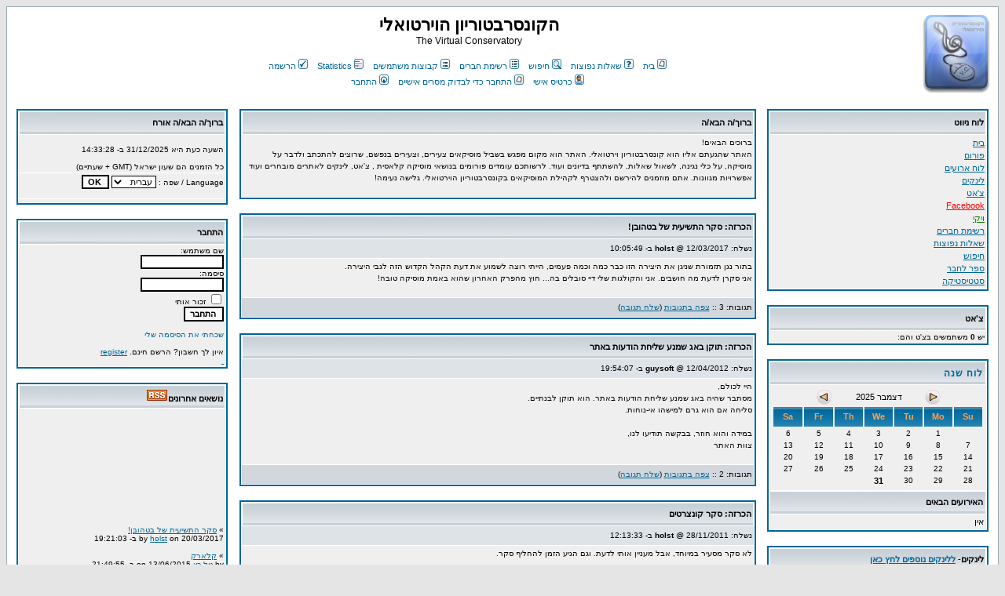

--- FILE ---
content_type: text/html
request_url: https://gnethomelinux.com/phpBBHeb/portal.php?sid=af0effc9944975be09c729f2a2fafdd5
body_size: 11036
content:
<!DOCTYPE HTML PUBLIC "-//W3C//DTD HTML 4.01 Transitional//EN">
<html dir="Rtl">
<head>
<meta http-equiv="Content-Type" content="text/html; charset=iso-8859-8-I">
<meta http-equiv="Content-Style-Type" content="text/css">
<meta NAME="KEYWORDS" CONTENT="קונסרבטוריון ,קלאסי, מוזיקה קלאסית, מוזיקה, conservatorium, conservatoire, music, the virtual conservatorium, the virtual conservatory, conservatory">
<link rel="icon" href="favicon.ico" type="image/x-icon">
<link rel="shortcut icon" href="favicon.ico" type="image/x-icon">
<link rel="alternate" type="application/rss+xml" title="RSS" href="rss.php" />
<script type="text/javascript" src="./mods/glossy.js"></script>

<script type="text/javascript">

  var _gaq = _gaq || [];
  _gaq.push(['_setAccount', 'UA-17375533-1']);
  _gaq.push(['_trackPageview']);

  (function() {
    var ga = document.createElement('script'); ga.type = 'text/javascript'; ga.async = true;
    ga.src = ('https:' == document.location.protocol ? 'https://ssl' : 'http://www') + '.google-analytics.com/ga.js';
    var s = document.getElementsByTagName('script')[0]; s.parentNode.insertBefore(ga, s);
  })();

</script>


<link rel="top" href="./index.php?sid=6afc7e1aae96513f1a1fabbc7665c3d3" title="עמוד ראשי" />
<link rel="search" href="./search.php?sid=6afc7e1aae96513f1a1fabbc7665c3d3" title="חיפוש" />
<link rel="help" href="./faq.php?sid=6afc7e1aae96513f1a1fabbc7665c3d3" title="שאלות נפוצות" />
<link rel="author" href="./memberlist.php?sid=6afc7e1aae96513f1a1fabbc7665c3d3" title="רשימת חברים" />

<title>הקונסרבטוריון הוירטואלי :: בית</title>
<!-- link rel="stylesheet" href="templates/subSilver/subSilver.css" type="text/css" -->
<style type="text/css">
<!--
/*
  The original subSilver Theme for phpBB version 2+
  Created by subBlue design
  http://www.subBlue.com

  NOTE: These CSS definitions are stored within the main page body so that you can use the phpBB2
  theme administration centre. When you have finalised your style you could cut the final CSS code
  and place it in an external file, deleting this section to save bandwidth.
*/

/* General page style. The scroll bar colours only visible in IE5.5+ */
body {
	background-color: #E5E5E5;
	scrollbar-face-color: #DEE3E7;
	scrollbar-highlight-color: #FFFFFF;
	scrollbar-shadow-color: #DEE3E7;
	scrollbar-3dlight-color: #D1D7DC;
	scrollbar-arrow-color:  #006699;
	scrollbar-track-color: #EFEFEF;
	scrollbar-darkshadow-color: #98AAB1;
}

/* General font families for common tags */
font,th,td,p { font-family: Arial, Helvetica, Verdana, sans-serif }
a:link,a:active,a:visited { color : #006699; }
a:hover		{ text-decoration: underline; color : #DD6900; }
hr	{ height: 0px; border: solid #D1D7DC 0px; border-top-width: 1px;}

/* This is the border line & background colour round the entire page */
.bodyline	{ background-color: #FFFFFF; border: 1px #98AAB1 solid; }

/* This is the outline round the main forum tables */
.forumline	{ background-color: #FFFFFF; border: 2px #006699 solid; }

/* Main table cell colours and backgrounds */
td.row1	{ background-color: #EFEFEF; }
td.row2	{ background-color: #DEE3E7; }
td.row3	{ background-color: #D1D7DC; }

/*
  This is for the table cell above the Topics, Post & Last posts on the index.php page
  By default this is the fading out gradiated silver background.
  However, you could replace this with a bitmap specific for each forum
*/
td.rowpic {
		background-color: #FFFFFF;
		background-image: url(templates/subSilver/images/lang_hebrew/cellpic2.jpg);
		background-repeat: repeat-y;
}

/* Header cells - the blue and silver gradient backgrounds */
th	{
	color: #FFA34F; font-size: 11px; font-weight : bold;
	background-color: #006699; height: 25px;
	background-image: url(templates/subSilver/images/lang_hebrew/cellpic3.gif);
}

td.cat,td.catHead,td.catSides,td.catLeft,td.catRight,td.catBottom {
			background-image: url(templates/subSilver/images/lang_hebrew/cellpic1.gif);
			background-color:#D1D7DC; border: #FFFFFF; border-style: solid; height: 28px;
}

/*
  Setting additional nice inner borders for the main table cells.
  The names indicate which sides the border will be on.
  Don't worry if you don't understand this, just ignore it :-)
*/
td.cat,td.catHead,td.catBottom {
	height: 29px;
	border-width: 0px 0px 0px 0px;
}
th.thHead,th.thSides,th.thTop,th.thLeft,th.thRight,th.thBottom,th.thCornerL,th.thCornerR {
	font-weight: bold; border: #FFFFFF; border-style: solid; height: 28px;
}
td.row3Right,td.spaceRow {
	background-color: #D1D7DC; border: #FFFFFF; border-style: solid;
}

th.thHead,td.catHead { font-size: 12px; border-width: 1px 1px 0px 1px; }
th.thSides,td.catSides,td.spaceRow	 { border-width: 0px 1px 0px 1px; }
th.thRight,td.catRight,td.row3Right	 { border-width: 0px 1px 0px 0px; }
th.thLeft,td.catLeft	  { border-width: 0px 0px 0px 1px; }
th.thBottom,td.catBottom  { border-width: 0px 1px 1px 1px; }
th.thTop	 { border-width: 1px 0px 0px 0px; }
th.thCornerL { border-width: 1px 0px 0px 1px; }
th.thCornerR { border-width: 1px 1px 0px 0px; }

/* The largest text used in the index page title and toptic title etc. */
.maintitle	{
	font-weight: bold; font-size: 22px; font-family: "Arial, Helvetica",Arial, Helvetica, Verdana, sans-serif;
	text-decoration: none; line-height : 120%; color : #000000;
}

/* General text */
.gen { font-size : 12px; }
.genmed { font-size : 11px; }
.gensmall { font-size : 10px; }
.gen,.genmed,.gensmall { color : #000000; }
a.gen,a.genmed,a.gensmall { color: #006699; text-decoration: none; }
a.gen:hover,a.genmed:hover,a.gensmall:hover	{ color: #DD6900; text-decoration: underline; }

/* The register, login, search etc links at the top of the page */
.mainmenu		{ font-size : 11px; color : #000000 }
a.mainmenu		{ text-decoration: none; color : #006699;  }
a.mainmenu:hover{ text-decoration: underline; color : #DD6900; }

/* Forum category titles */
.cattitle		{ font-weight: bold; font-size: 12px ; letter-spacing: 1px; color : #006699}
a.cattitle		{ text-decoration: none; color : #006699; }
a.cattitle:hover{ text-decoration: underline; }

/* Forum title: Text and link to the forums used in: index.php */
.forumlink		{ font-weight: bold; font-size: 12px; color : #006699; }
a.forumlink 	{ text-decoration: none; color : #006699; }
a.forumlink:hover{ text-decoration: underline; color : #DD6900; }

/* Used for the navigation text, (Page 1,2,3 etc) and the navigation bar when in a forum */
.nav			{ font-weight: bold; font-size: 11px; color : #000000;}
a.nav			{ text-decoration: none; color : #006699; }
a.nav:hover		{ text-decoration: underline; }

/* titles for the topics: could specify viewed link colour too */
.topictitle,h1,h2	{ font-weight: bold; font-size: 11px; color : #000000; }
a.topictitle:link   { text-decoration: none; color : #006699; }
a.topictitle:visited { text-decoration: none; color : #5493B4; }
a.topictitle:hover	{ text-decoration: underline; color : #DD6900; }

/* Name of poster in viewmsg.php and viewtopic.php and other places */
.name			{ font-size : 11px; color : #000000;}

/* Location, number of posts, post date etc */
.postdetails		{ font-size : 10px; color : #000000; }

/* The content of the posts (body of text) */
.postbody { font-size : 12px; line-height: 18px}
a.postlink:link	{ text-decoration: none; color : #006699 }
a.postlink:visited { text-decoration: none; color : #5493B4; }
a.postlink:hover { text-decoration: underline; color : #DD6900}

/* Quote & Code blocks */
.code {
	font-family: Courier, 'Courier New', sans-serif; font-size: 11px; color: #006600;
	background-color: #FAFAFA; border: #D1D7DC; border-style: solid;
	border-left-width: 1px; border-top-width: 1px; border-right-width: 1px; border-bottom-width: 1px
}

.quote {
	font-family: Arial, Helvetica, Verdana, sans-serif; font-size: 11px; color: #444444; line-height: 125%;
	background-color: #FAFAFA; border: #D1D7DC; border-style: solid;
	border-left-width: 1px; border-top-width: 1px; border-right-width: 1px; border-bottom-width: 1px
}

/* Copyright and bottom info */
.copyright		{ font-size: 10px; font-family: Arial, Helvetica, Verdana, sans-serif; color: #444444; letter-spacing: -1px;}
a.copyright		{ color: #444444; text-decoration: none;}
a.copyright:hover { color: #000000; text-decoration: underline;}

/* Form elements */
input,textarea, select {
	color : #000000;
	font: normal 11px Arial, Helvetica, Verdana, sans-serif;
	border-color : #000000;
}

/* The text input fields background colour */
input.post, textarea.post, select {
	background-color : #FFFFFF;
}

input { text-indent : 2px; }

/* The buttons used for bbCode styling in message post */
input.button {
	background-color : #EFEFEF;
	color : #000000;
	font-size: 11px; font-family: Arial, Helvetica, Verdana, sans-serif;
}

/* The main submit button option */
input.mainoption {
	background-color : #FAFAFA;
	font-weight : bold;
}

/* None-bold submit button */
input.liteoption {
	background-color : #FAFAFA;
	font-weight : normal;
}

/* This is the line in the posting page which shows the rollover
  help line. This is actually a text box, but if set to be the same
  colour as the background no one will know ;)
*/
.helpline { background-color: #DEE3E7; border-style: none; }

/* Import the fancy styles for IE only (NS4.x doesn't use the @import function) */
@import url("templates/subSilver/formIE.css");
-->
</style>
</head>
<body bgcolor="#E5E5E5" text="#000000" link="#006699" vlink="#5493B4" />

<table width="100%" cellspacing="0" cellpadding="10" border="0" align="center">
	<tr>
		<td class="bodyline"><table width="100%" cellspacing="0" cellpadding="0" border="0">
			<tr>
				<td><a href="portal.php?sid=6afc7e1aae96513f1a1fabbc7665c3d3"><img src="images/logo.jpg" class = "glossy" border="0" alt="עמוד ראשי" vspace="1" /></a></td>

				<!--home link-->
				<!-- <td><a href="portal.php?sid=6afc7e1aae96513f1a1fabbc7665c3d3">עמוד ראשי</a></td> -->


				<td align="center" width="100%" valign="middle"><span class="maintitle">הקונסרבטוריון הוירטואלי</span><br /><span class="gen">The Virtual Conservatory<br />&nbsp; </span>
				<table cellspacing="0" cellpadding="2" border="0">
					<tr>
						<td align="center" valign="top" nowrap="nowrap"><span class="mainmenu">&nbsp;<a href="portal.php?sid=6afc7e1aae96513f1a1fabbc7665c3d3" class="mainmenu"><img src="templates/subSilver/images/lang_hebrew/icon_mini_message.gif" width="12" height="13" border="0" alt="בית" hspace="3" />בית</a>&nbsp;&nbsp;&nbsp;<a href="faq.php?sid=6afc7e1aae96513f1a1fabbc7665c3d3" class="mainmenu"><img src="templates/subSilver/images/lang_hebrew/icon_mini_faq.gif" width="12" height="13" border="0" alt="שאלות נפוצות" hspace="3" />שאלות נפוצות</a>&nbsp; &nbsp;<a href="search.php?sid=6afc7e1aae96513f1a1fabbc7665c3d3" class="mainmenu"><img src="templates/subSilver/images/lang_hebrew/icon_mini_search.gif" width="12" height="13" border="0" alt="חיפוש" hspace="3" />חיפוש</a>&nbsp; &nbsp;<a href="memberlist.php?sid=6afc7e1aae96513f1a1fabbc7665c3d3" class="mainmenu"><img src="templates/subSilver/images/lang_hebrew/icon_mini_members.gif" width="12" height="13" border="0" alt="רשימת חברים" hspace="3" />רשימת חברים</a>&nbsp; &nbsp;<a href="groupcp.php?sid=6afc7e1aae96513f1a1fabbc7665c3d3" class="mainmenu"><img src="templates/subSilver/images/lang_hebrew/icon_mini_groups.gif" width="12" height="13" border="0" alt="קבוצות משתמשים" hspace="3" />קבוצות משתמשים</a>&nbsp;

						&nbsp;<a href="statistics.php" class="mainmenu"><img src="templates/subSilver/images/icon_mini_statistics.png" width="12" height="13" border="0" alt="Statistics" hspace="3" />Statistics</a>&nbsp;


						&nbsp;<a href="profile.php?mode=register&amp;sid=6afc7e1aae96513f1a1fabbc7665c3d3" class="mainmenu"><img src="templates/subSilver/images/lang_hebrew/icon_mini_register.gif" width="12" height="13" border="0" alt="הרשמה" hspace="3" />הרשמה</a>&nbsp;
						</span></td>
					</tr>
					<tr>
						<td height="25" align="center" valign="top" nowrap="nowrap"><span class="mainmenu">&nbsp;<a href="profile.php?mode=editprofile&amp;sid=6afc7e1aae96513f1a1fabbc7665c3d3" class="mainmenu"><img src="templates/subSilver/images/lang_hebrew/icon_mini_profile.gif" width="12" height="13" border="0" alt="כרטיס אישי" hspace="3" />כרטיס אישי</a>&nbsp; &nbsp;<a href="privmsg.php?folder=inbox&amp;sid=6afc7e1aae96513f1a1fabbc7665c3d3" class="mainmenu"><img src="templates/subSilver/images/lang_hebrew/icon_mini_message.gif" width="12" height="13" border="0" alt="התחבר כדי לבדוק מסרים אישיים" hspace="3" />התחבר כדי לבדוק מסרים אישיים</a>&nbsp; &nbsp;<a href="login.php?sid=6afc7e1aae96513f1a1fabbc7665c3d3" class="mainmenu"><img src="templates/subSilver/images/lang_hebrew/icon_mini_login.gif" width="12" height="13" border="0" alt="התחבר" hspace="3" />התחבר</a>&nbsp;</span></td>
					</tr>
				</table></td>
			</tr>
		</table>

		<br />


 <SCRIPT LANGUAGE="javascript" type="text/javascript">
var loc = window.location.href+'';
if (loc.indexOf('http://')==0){
    window.location.href = loc.replace('http://','https://');
}
<!--
//invite firend
function friendwindow() {
window.open ("invite/invite.php", "FriendInvite", config="height=500, width=700, toolbar=no, menubar=no, scrollbars=no, resizable=no,location=no, directories=no, status=no");
}

//join chat
function joinchat() {
window.open("",null,"scrollbars=no,width=540,height=450");
}
-->
</SCRIPT>

<table width="100%" cellspacing="0" cellpadding="0" border="0" align="center">
  <tr>
	<td valign="top" width="23%">
		<table width="100%" cellspacing="1" cellpadding="1" border="0" align="right"><tr><td>
		  <table width="100%" cellpadding="2" cellspacing="1" border="0" class="forumline">
		   <tr>
			<td class="catHead" height="25"><span class="genmed"><b>לוח ניווט</b></span></td>
		   </tr>
		   <tr>
			<td class="row1" align="right"><span class="genmed" style="line-height: 150%">
				<a href="portal.php?sid=6afc7e1aae96513f1a1fabbc7665c3d3">בית</a><br />
				<a href="index.php?sid=6afc7e1aae96513f1a1fabbc7665c3d3">פורום</a><br />


				<a href="mycalendar.php?sid=6afc7e1aae96513f1a1fabbc7665c3d3">לוח ארועים</a><br />
				<!--<a href="http://gnet.homelinux.com/dokuwiki/"><font color="darkorange">פרוייקט כיתת האומן- הרשמה</font></a><br />
				-->
				<a href="links.php?sid=6afc7e1aae96513f1a1fabbc7665c3d3">לינקים</a><br />
				<a href="chat.php?sid=6afc7e1aae96513f1a1fabbc7665c3d3">צ'אט</a><br />
				<a href="http://www.facebook.com/pages/hqwnsrbtwrywn-hwyrtwly/138083466218541"><font color="red">Facebook</font></a><br />

				<a href="hebdokuwiki/doku.php"><font color="green">ויקי</font></a><br />

				<a href="memberlist.php?sid=6afc7e1aae96513f1a1fabbc7665c3d3">רשימת חברים</a><br />
				<a href="faq.php?sid=6afc7e1aae96513f1a1fabbc7665c3d3">שאלות נפוצות</a><br />
				<a href="search.php?sid=6afc7e1aae96513f1a1fabbc7665c3d3">חיפוש</a><br />
				<a href="javascript:void(0);" onClick="javascript:friendwindow();">ספר לחבר</a><br />
				<a href="statistics.php">סטטיסטיקה</a><br />

			</span></td>
		   </tr>
		  </table>
		  <br />

 		  <table width="100%" cellpadding="2" cellspacing="1" border="0" class="forumline">
		   <tr>
			<td class="catHead" height="25"><span class="genmed"><b>צ'אט</b></span></td>
		   </tr>
		   <tr>
			<td class="row1" align="right"><span class="gensmall">יש <b>0</b> משתמשים בצ'ט והם:</span></td>
		   </tr>
		  </table>
		  <br />

		  <table width="100%" cellpadding="3" cellspacing="1" border="0" class="forumline">
  <tr><td class="catHead" height="28">
        <span class="cattitle">
                <a href="./mycalendar.php?sid=6afc7e1aae96513f1a1fabbc7665c3d3" class="cattitle">
            לוח שנה
                </a>
        </span>
      </td>
  </tr>
  <tr><td class="row1" align="center">
  	<table width="100%">
        <tr><td align="left" colspan="2"><a href="/phpBBHeb/portal.php?month=-1&amp;sid=6afc7e1aae96513f1a1fabbc7665c3d3" class="gen"><img src="templates/subSilver/images/lang_hebrew/icon_left_arrow.gif" title="View Previous Month" border="0" alt="&lt;&lt;"></a></td><td colspan="3" align="center"><span class="genmed">דצמבר 2025</span></td><td align="right" colspan="2"><a href="/phpBBHeb/portal.php?month=1&amp;sid=6afc7e1aae96513f1a1fabbc7665c3d3" class="gen"><img src="templates/subSilver/images/lang_hebrew/icon_right_arrow.gif" title="View Next Month" border="0" alt="&gt;&gt;"></a></td></tr>
		<tr>
			<th align="center" width="14%">Su</th>
			<th align="center" width="14%">Mo</th>
			<th align="center" width="14%">Tu</th>
			<th align="center" width="14%">We</th>
			<th align="center" width="14%">Th</th>
			<th align="center" width="14%">Fr</th>
			<th align="center" width="14%">Sa</th>
		</tr>
		<tr>
			<td class="row1" align="center"><span class="gensmall"> </span></td>
			<td class="row1" align="center"><span class="gensmall">1</span></td>
			<td class="row1" align="center"><span class="gensmall">2</span></td>
			<td class="row1" align="center"><span class="gensmall">3</span></td>
			<td class="row1" align="center"><span class="gensmall">4</span></td>
			<td class="row1" align="center"><span class="gensmall">5</span></td>
			<td class="row1" align="center"><span class="gensmall">6</span></td>
		</tr>
		<tr>
			<td class="row1" align="center"><span class="gensmall">7</span></td>
			<td class="row1" align="center"><span class="gensmall">8</span></td>
			<td class="row1" align="center"><span class="gensmall">9</span></td>
			<td class="row1" align="center"><span class="gensmall">10</span></td>
			<td class="row1" align="center"><span class="gensmall">11</span></td>
			<td class="row1" align="center"><span class="gensmall">12</span></td>
			<td class="row1" align="center"><span class="gensmall">13</span></td>
		</tr>
		<tr>
			<td class="row1" align="center"><span class="gensmall">14</span></td>
			<td class="row1" align="center"><span class="gensmall">15</span></td>
			<td class="row1" align="center"><span class="gensmall">16</span></td>
			<td class="row1" align="center"><span class="gensmall">17</span></td>
			<td class="row1" align="center"><span class="gensmall">18</span></td>
			<td class="row1" align="center"><span class="gensmall">19</span></td>
			<td class="row1" align="center"><span class="gensmall">20</span></td>
		</tr>
		<tr>
			<td class="row1" align="center"><span class="gensmall">21</span></td>
			<td class="row1" align="center"><span class="gensmall">22</span></td>
			<td class="row1" align="center"><span class="gensmall">23</span></td>
			<td class="row1" align="center"><span class="gensmall">24</span></td>
			<td class="row1" align="center"><span class="gensmall">25</span></td>
			<td class="row1" align="center"><span class="gensmall">26</span></td>
			<td class="row1" align="center"><span class="gensmall">27</span></td>
		</tr>
		<tr>
			<td class="row1" align="center"><span class="gensmall">28</span></td>
			<td class="row1" align="center"><span class="gensmall">29</span></td>
			<td class="row1" align="center"><span class="gensmall">30</span></td>
			<td class="row1" align="center"><span class="gensmall"><span class="topicTitle">31</span></span></td>
		</tr>
	</table>
  	</td>
  </tr>
  <tr><td class="catHead" height="28"><span class="genmed"><b>האירועים הבאים</b></span></td></tr>
  <tr><td class="row1"><span class="genMed">אין</span></td></tr>
</table>
<br />


		  

		  <table width="100%" cellpadding="2" cellspacing="1" border="0" class="forumline">
		   <tr>
			<td class="catHead" height="25"><span class="genmed"><b>לינקים- <a href="links.php?sid=6afc7e1aae96513f1a1fabbc7665c3d3">ללינקים נוספים לחץ כאן</a><br /></b></span></td>
		   </tr>
		   <!--<tr>
			<td class="row1" align="center"><a href="http://www.mozilla.org" target="_blank"><img src="images/firefox.gif" width="88" height="31" alt="Smartor Site" border="0" vspace="3"></a></td>
		   </tr> -->

		   <tr><td class="row1" align="center">
		   <a border="0" href="http://kolhamusica.iba.org.il" title="Kol Hamusica Website"><img width="88" height="31" border="0" src="./images/links/kolhamusica.jpg" /></a>
		   </td></tr><tr><td><span class="gensmall">האתר של תחנת הרדיו קול המוסיקה</span></td></tr>

		   <tr><td class="row1" align="center">
		   <a border="0" href="http://www.ipo.co.il/" title="The Israel Philharmonic Orchestra"><img width="88" height="31" border="0" src="./images/links/ipo.jpg" /></a>
		   </td></tr><tr><td><span class="gensmall">אתר התזמורת הפילהרמונית הישראלית</span></td></tr>

		   <tr><td class="row1" align="center">
		   <a border="0" href="http://www.jso.co.il/" title="The Jerusalem Symphony Orchestra IBA"><img width="88" height="31" border="0" src="./images/links/jso.jpg" /></a>
		   </td></tr><tr><td><span class="gensmall">אתר הסימפונית רשות השידור ירושלים</span></td></tr>

 		   <tr><td class="row1" align="center">
		   <a border="0" href="http://www.emiclassics.com/" title="EMI CLASSICS"><img width="88" height="31" border="0" src="/phpBBHeb/images/links/emi.jpg" /></a>
		   </td></tr><tr><td><span class="gensmall">חברת הדיסקים EMI</span></td></tr>


		  <!--  <tr><td class="row1" align="center">
		   <a border="0" href="http://www.deccaclassics.com/" title="Decca & Philips Classics"><img width="88" height="31" border="0" src="./images/links/decca.gif" /></a>
		   </td></tr><tr><td><span class="gensmall">חברת הדיסקים DECCA</span></td></tr>
			-->
		  <!-- <tr><td class="row1" align="center">
		   <a border="0" href="http://www.deutschegrammophon.com/" title="Deutsche Grammophon Gesellschaft"><img width="88" height="31" border="0" src="http://www.deutschegrammophon.com/home/imgs/dgg-logo-home.gif" /></a>
		   </td></tr> <tr><td><span class="gensmall">חברת הדיסקים Deutsche Grammophon</span></td></tr>
			-->
		   <tr><td class="row1" align="center">
		   <a border="0" href="http://muslib.mmv.ru/index_eng.html" title="The Music Library of Denis Bouriakov"><img width="87" height="44" border="0" src="./images/links/muslib.jpg" /></a>
		   </td></tr><tr><td><span class="gensmall">ספרית תוים עם יצירות לכל הכלים</span></td></tr>

		   <tr><td class="row1" align="center">
		   <a border="0" href="http://www.bh2000.net/score/" title="Free Sheetmusic Library"><img width="87" height="44" border="0" src="./images/links/bh2000.jpg" /></a>
		   </td></tr><tr><td><span class="gensmall">ספרית הפרטיטורות של המלחינים הגדולים</span></td></tr>

   		   <tr><td class="row1" align="center">
		   <a border="0" href="http://www.recmusic.org/lieder/" title="The Lied and Art Song Texts Page"><img width="87" height="44" border="0" src="./images/links/LiedandArtSongTexts.jpg" /></a>
		   </td></tr><tr><td><span class="gensmall">תמלילים לשירים ואופרות, מבחר עצום</span></td></tr>

   		   <tr><td class="row1" align="center">
		   <a border="0" href="http://www.operaheb.co.il/" title="Operaheb.co.il - Hebrew & English Opera"><img width="87" height="44" border="0" src="./images/links/operaheb.jpg" /></a>
		   </td></tr><tr><td><span class="gensmall">אתר האופרה הישראלית, שהוא גם אתר תוכן מעניין ועשיר</span></td></tr>

   		<!--   <tr><td class="row1" align="center">
		   <a border="0" href="http://alambix.uquebec.ca/musique/oeuvres.html" title="Oeuvres"><img width="87" height="44" border="0" src="./images/links/Oeuvres.jpg" /></a>
		   </td></tr><tr><td><span class="gensmall">אתר הכולל קטלוגים של מלחינים רבים</span></td></tr>
		   -->
    		<!--   <tr><td class="row1" align="center">
		   <a border="0" href="http://www.stewmuse.com/FreePDF.html" title="Get FREE Music from StewMuse"><img width="88" height="31" border="0" src="./images/links/stewmuse.jpg" /></a>
		   </td></tr><tr><td><span class="gensmall">אתר עם תוים וקבצי מוסיקה של הרכבי בראס</span></td></tr>
		   -->
		   <tr><td class="row1" align="center">
		   <a border="0" href="http://www.karadar.com/" title="Karadar Clasical Music"><img width="83" height="31" border="0" src="./images/links/karadar.jpg" /></a>
		   </td></tr><tr><td><span class="gensmall">אתר תוכן, קבצי מוסיקה ועוד, על מלחינים ומוסיקה קלאסית</span></td></tr>

   		<!--   <tr><td class="row1" align="center">
		   <a border="0" href="http://www.classicalarchives.com/" title="CLASSICAL MUSIC ARCHIVES - CLASSICAL MUSIC"><img width="83" height="31" border="0" src="./images/links/classicalarchives.jpg" /></a>
		   </td></tr><tr><td><span class="gensmall">אתר מקיף על מוסיקה קלאסית. כולל המון קבצי מוסיקה ומידע.</span></td></tr>
		   -->
   		   <tr><td class="row1" align="center">
		   <a border="0" href="http://www.csudh.edu/oliver/clarmusi/clarmusi.htm" title="Oliver's (mostly) Clarinet Music Page"><img width="83" height="31" border="0" src="./images/links/oliver.jpg" /></a>
		   </td></tr><tr><td><span class="gensmall">אתר עם מגוון תוים להרכבי כלי נשיפה עם קלרינט, רפרטואר רחב ומגוון.</span></td></tr>

   		<!--   <tr><td class="row1" align="center">
		   <a border="0" href="http://www.third-ear.com/" title="The Third Ear"><img width="83" height="31" border="0" src="./images/links/third-ear.jpg" /></a>
		   </td></tr><tr><td><span class="gensmall">אתר מומלץ בנושא רכישות מוסיקליות (כולל חברות כלים)</span></td></tr>
			-->
		   <tr><td class="row1" align="center">
		   <a border="0" href="http://www.jamd.ac.il" title="The Jerusalem Academy of Music and Dance"><img width="88" height="31" border="0" src="./images/links/jmd.jpg" /></a>
		   </td></tr><tr><td><span class="gensmall">אתר האקדמיה למוסיקה ולמחול.</span></td></tr>

		<!--   <tr><td class="row1" align="center">
		   <a border="0" href="http://www.tau.ac.il/arts/academy_music/Hhtml/Hindex.html" title="academy of music"><img width="88" height="31" border="0" src="./images/links/tau.jpg" /></a>
		   </td></tr><tr><td><span class="gensmall">אתר האקדמיה הישראלית למוזיקה בתל-אביב.</span></td></tr>
		   -->
		  <!-- <tr><td class="row1" align="center">
		   <a border="0" href="http://www.yanshuf.org/" title="Yanshuf"><img width="88" height="31" border="0" src="./images/links/yanshuf.jpg" /></a>
		   </td></tr><tr><td><span class="gensmall">ינשוף היא עמותה שלא למטרות רווח המאגדת נגני כלי נשיפה בוגרים בישראל.</span></td></tr>
		   -->
   		<!--   <tr><td class="row1" align="center">
		   <a border="0" href="http://www.dlib.indiana.edu/variations/scores/" title="Variations"><img width="88" height="31" border="0" src="./images/links/variations.jpg" /></a>
		   </td></tr><tr><td><span class="gensmall">לינק לאתר עם יצירותיהם של גדולי המלחינים (כולל אופרות).</span></td></tr>
		   -->
   		   <tr><td class="row1" align="center">
		   <a border="0" href="http://classicalplus.gmn.com/downloads/" title="Gmn Classicalplus"><img width="88" height="31" border="0" src="./images/links/gmnclassicalplus.jpg" /></a>
		   </td></tr><tr><td><span class="gensmall">אתר עם מוסיקה בחינם.</span></td></tr>
		  </table>

		</td></tr></table>
	</td>

	<td valign="top" width="55%">
		<table width="97%" cellspacing="1" cellpadding="1" border="0" align="center"><tr><td>
		<table width="100%" cellpadding="2" cellspacing="1" border="0" class="forumline">
		  <tr>
			<td class="catHead" height="25"><span class="genmed"><b>ברוך/ה הבא/ה</b></span></td>
		  </tr>
		  <tr>
			<td class="row1" align="right"><span class="gensmall" style="line-height:150%">
ברוכים הבאים!
<br />
האתר שהגעתם אליו הוא קונסרבטוריון וירטואלי. האתר הוא מקום מפגש בשביל מוסיקאים צעירים, וצעירים בנפשם, שרוצים להתכתב ולדבר על מוסיקה, על כלי נגינה, לשאול שאלות, להשתתף בדיונים ועוד. לרשותכם עומדים פורומים בנושאי מוסיקה קלאסית , צ'אט, לינקים לאתרים מובחרים ועוד אפשרויות מגוונות. אתם מוזמנים להירשם ולהצטרף לקהילת המוסיקאים בקונסרבטוריון הוירטואלי. גלישה נעימה! <br />&nbsp;</span></td>
		  </tr>
		</table>

		<br />

		<table width="100%" cellpadding="2" cellspacing="1" border="0" class="forumline">
		  <tr>
			<td class="catHead" height="25"><span class="genmed"><b>הכרזה: סקר התשיעית של בטהובן!</b></span></td>
		  </tr>
		  <tr>
			<td class="row2" align="right" height="24"><span class="gensmall">נשלח: <b>holst</b> @ 12/03/2017 ב- 10:05:49</span></td>
		  </tr>
		  <tr>
			<td class="row1" align="right"><span class="gensmall" style="line-height:150%">בתור נגן תזמורת שניגן את היצירה הזו כבר כמה וכמה פעמים, הייתי רוצה לשמוע את דעת הקהל הקדוש הזה לגבי היצירה.<br />
אני סקרן לדעת מה חושבים. אני והקולגות שלי דיי סובלים בה... חוץ מהפרק האחרון שהוא באמת מוסיקה טובה!<br /><br /><a href="portal.php?article=0&amp;sid=6afc7e1aae96513f1a1fabbc7665c3d3"></a></span></td>
		  </tr>
		  <tr>
			<td class="row3" align="right" height="24"><span class="gensmall">תגובות: 3 :: <a href="viewtopic.php?t=3747&amp;sid=6afc7e1aae96513f1a1fabbc7665c3d3">צפה בתגובות</a> (<a href="posting.php?mode=reply&amp;t=3747&amp;sid=6afc7e1aae96513f1a1fabbc7665c3d3">שלח תגובה</a>)</span></td>
		  </tr>
		</table>

		<br />

		<table width="100%" cellpadding="2" cellspacing="1" border="0" class="forumline">
		  <tr>
			<td class="catHead" height="25"><span class="genmed"><b>הכרזה: תוקן באג שמנע שליחת הודעות באתר</b></span></td>
		  </tr>
		  <tr>
			<td class="row2" align="right" height="24"><span class="gensmall">נשלח: <b>guysoft</b> @ 12/04/2012 ב- 19:54:07</span></td>
		  </tr>
		  <tr>
			<td class="row1" align="right"><span class="gensmall" style="line-height:150%">היי לכולם,<br />
מסתבר שהיה באג שמנע שליחת הודעות באתר. הוא תוקן לבנתיים. <br />
סליחה אם הוא גרם למישהו אי-נוחות.<br />
<br />
במידה והוא חוזר, בבקשה תודיעו לנו,<br />
צוות האתר<br /><br /><a href="portal.php?article=1&amp;sid=6afc7e1aae96513f1a1fabbc7665c3d3"></a></span></td>
		  </tr>
		  <tr>
			<td class="row3" align="right" height="24"><span class="gensmall">תגובות: 2 :: <a href="viewtopic.php?t=3665&amp;sid=6afc7e1aae96513f1a1fabbc7665c3d3">צפה בתגובות</a> (<a href="posting.php?mode=reply&amp;t=3665&amp;sid=6afc7e1aae96513f1a1fabbc7665c3d3">שלח תגובה</a>)</span></td>
		  </tr>
		</table>

		<br />

		<table width="100%" cellpadding="2" cellspacing="1" border="0" class="forumline">
		  <tr>
			<td class="catHead" height="25"><span class="genmed"><b>הכרזה: סקר קונצרטים</b></span></td>
		  </tr>
		  <tr>
			<td class="row2" align="right" height="24"><span class="gensmall">נשלח: <b>holst</b> @ 28/11/2011 ב- 12:13:33</span></td>
		  </tr>
		  <tr>
			<td class="row1" align="right"><span class="gensmall" style="line-height:150%">לא סקר מסעיר במיוחד, אבל מעניין אותי לדעת. וגם הגיע הזמן להחליף סקר.<br /><br /><a href="portal.php?article=2&amp;sid=6afc7e1aae96513f1a1fabbc7665c3d3"></a></span></td>
		  </tr>
		  <tr>
			<td class="row3" align="right" height="24"><span class="gensmall">תגובות: 9 :: <a href="viewtopic.php?t=3638&amp;sid=6afc7e1aae96513f1a1fabbc7665c3d3">צפה בתגובות</a> (<a href="posting.php?mode=reply&amp;t=3638&amp;sid=6afc7e1aae96513f1a1fabbc7665c3d3">שלח תגובה</a>)</span></td>
		  </tr>
		</table>

		<br />

		<table width="100%" cellpadding="2" cellspacing="1" border="0" class="forumline">
		  <tr>
			<td class="catHead" height="25"><span class="genmed"><b>הכרזה: פוסטים בקונסרבטוריון הוירטואלי עולים גם לדף הפייסבוק שלנו</b></span></td>
		  </tr>
		  <tr>
			<td class="row2" align="right" height="24"><span class="gensmall">נשלח: <b>guysoft</b> @ 26/11/2011 ב- 23:13:50</span></td>
		  </tr>
		  <tr>
			<td class="row1" align="right"><span class="gensmall" style="line-height:150%">היי לכולם,<br />
בוצע עוד עדכון לאתר, כל נושא שמפורסם בפורום כעת עולה גם <a href="http://www.facebook.com/pages/%D7%94%D7%A7%D7%95%D7%A0%D7%A1%D7%A8%D7%91%D7%98%D7%95%D7%A8%D7%99%D7%95%D7%9F-%D7%94%D7%95%D7%99%D7%A8%D7%98%D7%95%D7%90%D7%9C%D7%99/138083466218541" target="_blank" class="postlink">לדף הפייסבוק שלנו</a><br />
<br />
אם תעשו דף לייק תקבלו היישר לפיד שלכם את הנושאים שעולים באתר <img src="images/smiles/icon_smile.gif" alt="מחייך" border="0" /> <br />
העדכון לדף הפייסבוק קורה כל חצי שעה בארך<br />
<br />
גלישה נעימה<br /><br /><a href="portal.php?article=3&amp;sid=6afc7e1aae96513f1a1fabbc7665c3d3"></a></span></td>
		  </tr>
		  <tr>
			<td class="row3" align="right" height="24"><span class="gensmall">תגובות: 0 :: <a href="viewtopic.php?t=3637&amp;sid=6afc7e1aae96513f1a1fabbc7665c3d3">צפה בתגובות</a> (<a href="posting.php?mode=reply&amp;t=3637&amp;sid=6afc7e1aae96513f1a1fabbc7665c3d3">שלח תגובה</a>)</span></td>
		  </tr>
		</table>

		<br />

		<table width="100%" cellpadding="2" cellspacing="1" border="0" class="forumline">
		  <tr>
			<td class="catHead" height="25"><span class="genmed"><b>הכרזה: תמיכה בכנסת סרטוני יוטיוב לפוסטים</b></span></td>
		  </tr>
		  <tr>
			<td class="row2" align="right" height="24"><span class="gensmall">נשלח: <b>guysoft</b> @ 26/11/2011 ב- 00:31:16</span></td>
		  </tr>
		  <tr>
			<td class="row1" align="right"><span class="gensmall" style="line-height:150%">היי לכולם,<br />
לבקשת טל כץ שדרגתי את ממשק העריכה של הודעות באתר, ועכשיו הוא תומך הכנס של סרטוני יוטיוב יישירות לתוך הפוסטים.<br />
<br />
מקווה שזה יעזור לכם לחלוק סרטונים<br />
<br />
תהנו  <img src="images/smiles/icon_smile.gif" alt="מחייך" border="0" /><br />
<br /><object width="425" height="350"><br />   <param name="movie" value="http://www.youtube.com/v/VnT7pT6zCcA"></param><br />   <embed src="http://www.youtube.com/v/VnT7pT6zCcA" type="application/x-shockwave-flash" width="425" height="350"></embed><br /></object><br /><br /><a href="http://youtube.com/watch?v=VnT7pT6zCcA" target="_blank">לינק</a><br /><br /><br /><br /><a href="portal.php?article=4&amp;sid=6afc7e1aae96513f1a1fabbc7665c3d3"></a></span></td>
		  </tr>
		  <tr>
			<td class="row3" align="right" height="24"><span class="gensmall">תגובות: 12 :: <a href="viewtopic.php?t=3634&amp;sid=6afc7e1aae96513f1a1fabbc7665c3d3">צפה בתגובות</a> (<a href="posting.php?mode=reply&amp;t=3634&amp;sid=6afc7e1aae96513f1a1fabbc7665c3d3">שלח תגובה</a>)</span></td>
		  </tr>
		</table>

		<br />

		<table width="100%" cellpadding="2" cellspacing="1" border="0" class="forumline">
		  <tr>
			<td class="catHead" height="25"><span class="genmed"><b>הכרזה: שנת לימודים טובה!</b></span></td>
		  </tr>
		  <tr>
			<td class="row2" align="right" height="24"><span class="gensmall">נשלח: <b>Fsomeone</b> @ 31/08/2011 ב- 16:43:43</span></td>
		  </tr>
		  <tr>
			<td class="row1" align="right"><span class="gensmall" style="line-height:150%">שנת לימודים טובה ומוצלחת עם הרבה מוסיקה לכווולם!  <img src="images/smiles/icon_biggrin.gif" alt="מאוד שמח" border="0" /><br /><br /><a href="portal.php?article=5&amp;sid=6afc7e1aae96513f1a1fabbc7665c3d3"></a></span></td>
		  </tr>
		  <tr>
			<td class="row3" align="right" height="24"><span class="gensmall">תגובות: 5 :: <a href="viewtopic.php?t=3606&amp;sid=6afc7e1aae96513f1a1fabbc7665c3d3">צפה בתגובות</a> (<a href="posting.php?mode=reply&amp;t=3606&amp;sid=6afc7e1aae96513f1a1fabbc7665c3d3">שלח תגובה</a>)</span></td>
		  </tr>
		</table>

		<br />

		</td></tr></table>
	</td>

	<td valign="top" width="22%">
		<table width="100%" cellspacing="1" cellpadding="1" border="0" align="right"><tr><td>
		  <table width="100%" cellpadding="2" cellspacing="1" border="0" class="forumline">
		   <tr>
			<td class="catHead" height="25"><span class="genmed"><b>ברוך/ה הבא/ה אורח</b></span></td>
		   </tr>
		   <tr>
			<td class="row1" align="right"><span class="gensmall">
				<br />השעה כעת היא 31/12/2025 ב- 14:33:28<br /><br />כל הזמנים הם שעון ישראל (GMT + שעתיים)</span>
			</td>
		   </tr>
		   <tr><td class="row1" align="right"><span class="gensmall">
		  <!-- Start add - Select default language MOD -->
		<form method="post" action="portal.php?sid=6afc7e1aae96513f1a1fabbc7665c3d3"><span class="gensmall">Language / שפה : <select name="language"><option value="english">English</option><option value="hebrew" selected="selected">עברית</option></select></span>
		<input type="submit" class="mainoption" name="cangenow" value="OK" />
	</form>
	<!-- End add - Select default language MOD -->
		  </tr></td>
		  <tr>
		<td class="row1" align="right">
		</span></td> </tr>

		  </table>

		  <br />
		<form method="post" action="login.php?sid=6afc7e1aae96513f1a1fabbc7665c3d3">
		  <table width="100%" cellpadding="2" cellspacing="1" border="0" class="forumline">
		   <tr>
			<td class="catHead" height="25"><span class="genmed"><b>התחבר</b></span></td>
		   </tr>
		   <tr>
			<td class="row1"><span class="gensmall" style="line-height=150%">
			<input type="hidden" name="redirect" value="portal.php?sid=6afc7e1aae96513f1a1fabbc7665c3d3" />
			שם משתמש:<br /><input class="post" type="text" name="username" size="15" /><br />
			סיסמה:<br /><input class="post" type="password" name="password" size="15" /><br />
			<input class="text" type="checkbox" name="autologin" />&nbsp;זכור אותי<br/>
			<input type="submit" class="mainoption" name="login" value="התחבר" /><br /><br /><a href="profile.php?mode=sendpassword&amp;sid=6afc7e1aae96513f1a1fabbc7665c3d3" class="gensmall">שכחתי את הסיסמה שלי</a><br /><br />איון לך חשבון? הרשם חינם. <a href="profile.php?mode=register&amp;sid=6afc7e1aae96513f1a1fabbc7665c3d3">register<br />&nbsp;</span></td>
		   </tr>
		  </form>
		  </table>
		<br />

		  <table width="100%" cellpadding="2" cellspacing="1" border="0" class="forumline">
		   <tr>
			<td class="catHead" height="25"><span class="genmed"><b>נושאים אחרונים<a href="rss.php" ><img src="./images/rss.gif" border="0" title="RSS Feed"></a></b></span></td>
		   </tr>
		   <tr>
			<td class="row1" align=""><span class="gensmall">
			<marquee id="recent_topics" behavior="scroll" direction="up" height="200" scrolldelay="100" scrollamount="2">
			&raquo; <a href="viewtopic.php?p=27430&amp;sid=6afc7e1aae96513f1a1fabbc7665c3d3#27430" onMouseOver="document.getElementById('recent_topics').stop()" onMouseOut="document.getElementById('recent_topics').start()">סקר התשיעית של בטהובן!</a><br />
			by <a href="profile.php?mode=viewprofile&amp;u=6&amp;sid=6afc7e1aae96513f1a1fabbc7665c3d3" onMouseOver="document.getElementById('recent_topics').stop()" onMouseOut="document.getElementById('recent_topics').start()">holst</a> on 20/03/2017 ב- 19:21:03<br /><br />
			&raquo; <a href="viewtopic.php?p=27426&amp;sid=6afc7e1aae96513f1a1fabbc7665c3d3#27426" onMouseOver="document.getElementById('recent_topics').stop()" onMouseOut="document.getElementById('recent_topics').start()">קלארק</a><br />
			by <a href="profile.php?mode=viewprofile&amp;u=71&amp;sid=6afc7e1aae96513f1a1fabbc7665c3d3" onMouseOver="document.getElementById('recent_topics').stop()" onMouseOut="document.getElementById('recent_topics').start()">טל כץ</a> on 13/06/2015 ב- 21:49:55<br /><br />
			&raquo; <a href="viewtopic.php?p=27422&amp;sid=6afc7e1aae96513f1a1fabbc7665c3d3#27422" onMouseOver="document.getElementById('recent_topics').stop()" onMouseOut="document.getElementById('recent_topics').start()">אתר חדש עם תווים ישראלים ופלייבקים</a><br />
			by <a href="profile.php?mode=viewprofile&amp;u=418&amp;sid=6afc7e1aae96513f1a1fabbc7665c3d3" onMouseOver="document.getElementById('recent_topics').stop()" onMouseOut="document.getElementById('recent_topics').start()">amit_gur</a> on 30/05/2015 ב- 07:00:52<br /><br />
			&raquo; <a href="viewtopic.php?p=27421&amp;sid=6afc7e1aae96513f1a1fabbc7665c3d3#27421" onMouseOver="document.getElementById('recent_topics').stop()" onMouseOut="document.getElementById('recent_topics').start()">תווים לשירים ישראלים ופלייבקים</a><br />
			by <a href="profile.php?mode=viewprofile&amp;u=418&amp;sid=6afc7e1aae96513f1a1fabbc7665c3d3" onMouseOver="document.getElementById('recent_topics').stop()" onMouseOut="document.getElementById('recent_topics').start()">amit_gur</a> on 30/05/2015 ב- 06:56:50<br /><br />
			&raquo; <a href="viewtopic.php?p=27420&amp;sid=6afc7e1aae96513f1a1fabbc7665c3d3#27420" onMouseOver="document.getElementById('recent_topics').stop()" onMouseOut="document.getElementById('recent_topics').start()">שלום לכולם! אשמח לשמוע דעתכם על הכינור קונכיה שבניתי.</a><br />
			by <a href="profile.php?mode=viewprofile&amp;u=93&amp;sid=6afc7e1aae96513f1a1fabbc7665c3d3" onMouseOver="document.getElementById('recent_topics').stop()" onMouseOut="document.getElementById('recent_topics').start()">guysoft</a> on 11/05/2015 ב- 21:45:03<br /><br />
			&raquo; <a href="viewtopic.php?p=27419&amp;sid=6afc7e1aae96513f1a1fabbc7665c3d3#27419" onMouseOver="document.getElementById('recent_topics').stop()" onMouseOut="document.getElementById('recent_topics').start()">שיחרור סליידים</a><br />
			by <a href="profile.php?mode=viewprofile&amp;u=1328&amp;sid=6afc7e1aae96513f1a1fabbc7665c3d3" onMouseOver="document.getElementById('recent_topics').stop()" onMouseOut="document.getElementById('recent_topics').start()">מחשלת חרבות</a> on 13/04/2015 ב- 14:08:54<br /><br />
			&raquo; <a href="viewtopic.php?p=27412&amp;sid=6afc7e1aae96513f1a1fabbc7665c3d3#27412" onMouseOver="document.getElementById('recent_topics').stop()" onMouseOut="document.getElementById('recent_topics').start()">טרומבון בחיפה</a><br />
			by <a href="profile.php?mode=viewprofile&amp;u=71&amp;sid=6afc7e1aae96513f1a1fabbc7665c3d3" onMouseOver="document.getElementById('recent_topics').stop()" onMouseOut="document.getElementById('recent_topics').start()">טל כץ</a> on 23/02/2015 ב- 15:46:04<br /><br />
			&raquo; <a href="viewtopic.php?p=27410&amp;sid=6afc7e1aae96513f1a1fabbc7665c3d3#27410" onMouseOver="document.getElementById('recent_topics').stop()" onMouseOut="document.getElementById('recent_topics').start()">אוקיי אז ככה....</a><br />
			by <a href="profile.php?mode=viewprofile&amp;u=1554&amp;sid=6afc7e1aae96513f1a1fabbc7665c3d3" onMouseOver="document.getElementById('recent_topics').stop()" onMouseOut="document.getElementById('recent_topics').start()">shpitzerviolins</a> on 15/02/2015 ב- 18:26:22<br /><br />
			&raquo; <a href="viewtopic.php?p=27409&amp;sid=6afc7e1aae96513f1a1fabbc7665c3d3#27409" onMouseOver="document.getElementById('recent_topics').stop()" onMouseOut="document.getElementById('recent_topics').start()">שפיצר משה - בונה כינורות ומתקן כל סוגי כלי הקשת לשירותך !</a><br />
			by <a href="profile.php?mode=viewprofile&amp;u=1554&amp;sid=6afc7e1aae96513f1a1fabbc7665c3d3" onMouseOver="document.getElementById('recent_topics').stop()" onMouseOut="document.getElementById('recent_topics').start()">shpitzerviolins</a> on 15/02/2015 ב- 18:23:00<br /><br />
			&raquo; <a href="viewtopic.php?p=27407&amp;sid=6afc7e1aae96513f1a1fabbc7665c3d3#27407" onMouseOver="document.getElementById('recent_topics').stop()" onMouseOut="document.getElementById('recent_topics').start()">דרוש פסנתרן לתחרות באנגליה בין ה-12-18 באפריל</a><br />
			by <a href="profile.php?mode=viewprofile&amp;u=1183&amp;sid=6afc7e1aae96513f1a1fabbc7665c3d3" onMouseOver="document.getElementById('recent_topics').stop()" onMouseOut="document.getElementById('recent_topics').start()">ifat meir</a> on 21/01/2015 ב- 07:26:18<br /><br />
			&raquo; <a href="viewtopic.php?p=27404&amp;sid=6afc7e1aae96513f1a1fabbc7665c3d3#27404" onMouseOver="document.getElementById('recent_topics').stop()" onMouseOut="document.getElementById('recent_topics').start()">התייעצות לגבי רסיטל בגרות בפסנתר</a><br />
			by <a href="profile.php?mode=viewprofile&amp;u=6&amp;sid=6afc7e1aae96513f1a1fabbc7665c3d3" onMouseOver="document.getElementById('recent_topics').stop()" onMouseOut="document.getElementById('recent_topics').start()">holst</a> on 02/01/2015 ב- 12:10:24<br /><br />
			&raquo; <a href="viewtopic.php?p=27402&amp;sid=6afc7e1aae96513f1a1fabbc7665c3d3#27402" onMouseOver="document.getElementById('recent_topics').stop()" onMouseOut="document.getElementById('recent_topics').start()">מוסיקאי מצטיין, יצירה ישראלית בת זמננו</a><br />
			by <a href="profile.php?mode=viewprofile&amp;u=1400&amp;sid=6afc7e1aae96513f1a1fabbc7665c3d3" onMouseOver="document.getElementById('recent_topics').stop()" onMouseOut="document.getElementById('recent_topics').start()">tomer132246</a> on 21/06/2014 ב- 00:42:44<br /><br />
			&raquo; <a href="viewtopic.php?p=27398&amp;sid=6afc7e1aae96513f1a1fabbc7665c3d3#27398" onMouseOver="document.getElementById('recent_topics').stop()" onMouseOut="document.getElementById('recent_topics').start()">ניקוי יסודי של החצוצרה (עם תמונות)</a><br />
			by <a href="profile.php?mode=viewprofile&amp;u=1328&amp;sid=6afc7e1aae96513f1a1fabbc7665c3d3" onMouseOver="document.getElementById('recent_topics').stop()" onMouseOut="document.getElementById('recent_topics').start()">מחשלת חרבות</a> on 03/03/2014 ב- 22:52:36<br /><br />
			&raquo; <a href="viewtopic.php?p=27394&amp;sid=6afc7e1aae96513f1a1fabbc7665c3d3#27394" onMouseOver="document.getElementById('recent_topics').stop()" onMouseOut="document.getElementById('recent_topics').start()">מחפשת מורה...</a><br />
			by <a href="profile.php?mode=viewprofile&amp;u=1227&amp;sid=6afc7e1aae96513f1a1fabbc7665c3d3" onMouseOver="document.getElementById('recent_topics').stop()" onMouseOut="document.getElementById('recent_topics').start()">לורן</a> on 04/01/2014 ב- 22:49:07<br /><br />
			&raquo; <a href="viewtopic.php?p=27391&amp;sid=6afc7e1aae96513f1a1fabbc7665c3d3#27391" onMouseOver="document.getElementById('recent_topics').stop()" onMouseOut="document.getElementById('recent_topics').start()">מחפש צ'לן עם ראש טוב</a><br />
			by <a href="profile.php?mode=viewprofile&amp;u=1373&amp;sid=6afc7e1aae96513f1a1fabbc7665c3d3" onMouseOver="document.getElementById('recent_topics').stop()" onMouseOut="document.getElementById('recent_topics').start()">shmulik77</a> on 21/12/2013 ב- 19:12:32<br /><br />
			&raquo; <a href="viewtopic.php?p=27390&amp;sid=6afc7e1aae96513f1a1fabbc7665c3d3#27390" onMouseOver="document.getElementById('recent_topics').stop()" onMouseOut="document.getElementById('recent_topics').start()">מורים לחליל צד (מתקדמים)</a><br />
			by <a href="profile.php?mode=viewprofile&amp;u=1369&amp;sid=6afc7e1aae96513f1a1fabbc7665c3d3" onMouseOver="document.getElementById('recent_topics').stop()" onMouseOut="document.getElementById('recent_topics').start()">שרלוטה</a> on 23/11/2013 ב- 12:13:05<br /><br />
			&raquo; <a href="viewtopic.php?p=27386&amp;sid=6afc7e1aae96513f1a1fabbc7665c3d3#27386" onMouseOver="document.getElementById('recent_topics').stop()" onMouseOut="document.getElementById('recent_topics').start()">אתר עם קטעים תזמורתיים שונים לחצוצרה והקלטות</a><br />
			by <a href="profile.php?mode=viewprofile&amp;u=1259&amp;sid=6afc7e1aae96513f1a1fabbc7665c3d3" onMouseOver="document.getElementById('recent_topics').stop()" onMouseOut="document.getElementById('recent_topics').start()">Lolo</a> on 06/10/2013 ב- 11:01:59<br /><br />
			&raquo; <a href="viewtopic.php?p=27385&amp;sid=6afc7e1aae96513f1a1fabbc7665c3d3#27385" onMouseOver="document.getElementById('recent_topics').stop()" onMouseOut="document.getElementById('recent_topics').start()">כלים לניקוי חצוצרה:</a><br />
			by <a href="profile.php?mode=viewprofile&amp;u=71&amp;sid=6afc7e1aae96513f1a1fabbc7665c3d3" onMouseOver="document.getElementById('recent_topics').stop()" onMouseOut="document.getElementById('recent_topics').start()">טל כץ</a> on 06/10/2013 ב- 10:55:51<br /><br />
			</marquee>
			</span></td>
		   </tr>
		  </table>
		  <br />

		    <table width="100%" cellpadding="2" cellspacing="1" border="0" class="forumline">
        <tr>
		<td class="catHead" height="25"><span class="cattitle"><b>סקר</b></span></td>
	  </tr>
			<tr>
				<td class="row1" colspan="2"><br clear="all" /><form method="POST" action="posting.php?t=3747&amp;sid=6afc7e1aae96513f1a1fabbc7665c3d3"><table cellspacing="0" cellpadding="4" border="0" align="center">
					<tr>
						<td class="row1" align="center"><span class="gensmall"><b>מה דעתכם על הסימפוניה התשיעית של בטהובן?</b></span></td>
					</tr>
					<tr>
						<td align="right"><table cellspacing="0" cellpadding="2" border="0">
							<tr>
								<td><input type="radio" name="vote_id" value="1" />&nbsp;</td>
								<td><span class="gensmall">מן היצירות המוסיקליות הגדולות בכל הזמנים</span></td>
							</tr>
							<tr>
								<td><input type="radio" name="vote_id" value="2" />&nbsp;</td>
								<td><span class="gensmall">בסך הכל יצירה טובה, יש לבטהובן טובות יותר</span></td>
							</tr>
							<tr>
								<td><input type="radio" name="vote_id" value="3" />&nbsp;</td>
								<td><span class="gensmall">קשה לי איתה, חוץ מן הפרק האחרון (האודה לשמחה)</span></td>
							</tr>
							<tr>
								<td><input type="radio" name="vote_id" value="4" />&nbsp;</td>
								<td><span class="gensmall">לא ראויה להמנות עם יצירותיו של מלחין כה מהולל. פגם בייצור.</span></td>
							</tr>
						</table></td>
					</tr>
					<tr>
						<td  class="row1" align="center">
						 <span class="gensmall"><b><a href="login.php?redirect=portal.php&amp;sid=6afc7e1aae96513f1a1fabbc7665c3d3">חובה להיות רשום על מנת להצביע</a><b><span>
		  				</td>
					</tr>
				</table><input type="hidden" name="topic_id" value="3747"><input type="hidden" name="mode" value="vote"></form></td>
			</tr>
	</table>


		  <br />

		  <table width="100%" cellpadding="2" cellspacing="1" border="0" class="forumline">
		   <tr>
			<td class="catHead" height="25"><span class="genmed"><b>מי מחובר</b></span></td>
		   </tr>
		   <tr>
			<td class="row1" align="right"><span class="gensmall">סך הכל יש <b>2</b> משתמשים מחוברים :: אין משתמשים רשומים, אין משתמשים בלתי נראים ו-2 אורחים<br /><br />משתמשים רשומים: אין<br /><br /><center>[ <a href="viewonline.php?sid=6afc7e1aae96513f1a1fabbc7665c3d3">צפייה ברשימה המלאה</a> ]</center><br />מספר הגולשים הרב ביותר שהיו מחוברים בו זמנית לפורומים הוא: <b>114</b> גולשים בתאריך 11/10/2007 ב- 18:08:24<br />&nbsp;</span></td>
		   </tr>
		  </table>

		  <br />


		<table width="100%" cellpadding="2" cellspacing="1" border="0" class="forumline">
		   <tr>
			<td class="catHead" height="25"><span class="genmed"><b>סטטיסטיקה</b></span></td>
		   </tr>
		   <tr>
			<td class="row1" align="right"><span class="gensmall">בקהילה יש <b>1344</b> משתמשים רשומים<br />המשתמש החדש ביותר בקהילה הוא:: <b><a href="profile.php?mode=viewprofile&amp;u=2154&amp;sid=6afc7e1aae96513f1a1fabbc7665c3d3">מר מושקר</a></b><br /><br/>המשתמשים בפורום שלחו בסך הכל <b>25847</b> הודעות בתוך <b>3390</b> שירשורים.<br />&nbsp;</span></td>
		   </tr>
		  </table>
		  <br />

		<table width="100%" cellpadding="2" cellspacing="1" border="0" class="forumline">
		<tr>
		<td class="catHead" height="25"><span class="genmed"><b>מבקרים ליום:</b></span></td>
		</tr>
		<tr>
		<td class="row1" align="right"><span class="gensmall">
		<font face="verdana,arial,helvetica" size="1" >קליקים להיום
		<br/>
		<img src="templates/subSilver/images/quickstats.gif" width="21" height="0"/>
		<img src="templates/subSilver/images/quickstats.gif" width="21" height="149"/>
		<img src="templates/subSilver/images/quickstats.gif" width="21" height="150"/>
		<img src="templates/subSilver/images/quickstats.gif" width="21" height="147"/>
		<img src="templates/subSilver/images/quickstats.gif" width="21" height="146"/>
		<img src="templates/subSilver/images/quickstats.gif" width="21" height="145"/>
		<img src="templates/subSilver/images/quickstats.gif" width="21" height="149"/>
		<img src="templates/subSilver/images/quickstats.gif" width="21" height="88"/>
		<br />
		<table width=165 >
		<TR>
		<table >
		<TD width="20"><FONT SIZE="1" ><center></TD>
		<TD width="20"><FONT SIZE="1" ><center>4915</TD>
		<TD width="20"><FONT SIZE="1" ><center>4916</TD>
		<TD width="20"><FONT SIZE="1" ><center>4823</TD>
		<TD width="20"><FONT SIZE="1" ><center>4812</TD>
		<TD width="20"><FONT SIZE="1" ><center>4753</TD>
		<TD width="20"><FONT SIZE="1" ><center>4890</TD>
		<TD width="20"><FONT SIZE="1" ><center>2913</TD>
		<tr>
		<table>
		<TD width="20"><FONT SIZE="1" ><center>Day:</TD>
		<TD width="20"><FONT SIZE="1" ><center>25th</TD>
		<TD width="20"><FONT SIZE="1" ><center>26th</TD>
		<TD width="20"><FONT SIZE="1" ><center>27th</TD>
		<TD width="20"><FONT SIZE="1" ><center>28th</TD>
		<TD width="20"><FONT SIZE="1" ><center>29th</TD>
		<TD width="20"><FONT SIZE="1" ><center>30th</TD>
		<TD width="20"><FONT SIZE="1" ><center>31st</TD>
		<tr>
		</table><FONT SIZE="1">last week   « ---------------  » today
		</span></td> </tr></table>
		<br/>


		  <table width="100%" cellpadding="2" cellspacing="1" border="0" class="forumline">
		   <tr>
			<td class="catHead" height="25"><span class="genmed"><b>Google</b></span></td>
		   </tr>
		   <tr>
			<td class="row1" align="right"><span class="gensmall">גוגל בקרו באתר <b>5649126</b> פעמים מאז נובמבר 2004</span></td>
		   </tr>
		  </table>
		  <br />

		</td></tr></table>
	</td>
  </tr>


</table>

<br />


<div align="center"><span class="copyright"><br /><br />
<!--
	We request you retain the full copyright notice below including the link to www.phpbb.com and www.phpbbheb.com.
	This not only gives respect to the large amount of time given freely by the developers and translators
	but also helps build interest, traffic and use of phpBBheb. If you cannot (for good
	reason) retain the full copyright we request you at least leave in place the
	Powered by phpBB and phpBBHeb line, with phpBB linked to www.phpbb.com and www.phpbbheb.com. If you refuse
	to include even this then support on our forums may be affected.

	phpBBHeb
// -->
Powered by <a href="http://www.phpbb.com/" target="_phpbb" class="copyright">phpBB</a> &copy; 2001, 2005 phpBB Group<br />Powered by <a href="http://www.phpbbheb.com" target="_phpbb" class="copyright">phpBBHeb</a> &copy; 2002 phpBBHeb<br /></span></div>
		</td>
	</tr>
</table>

</body>
</html>



--- FILE ---
content_type: application/javascript
request_url: https://gnethomelinux.com/phpBBHeb/mods/glossy.js
body_size: 3128
content:
/**
 * glossy.js 1.3 (014-Jul-2007)
 * (c) by Christian Effenberger 
 * All Rights Reserved
 * Source: glossy.netzgesta.de
 * Distributed under NSL
 * License permits free of charge
 * use on non-commercial and 
 * private web sites only 
**/

var tmp = navigator.appName == 'Microsoft Internet Explorer' && navigator.userAgent.indexOf('Opera') < 1 ? 1 : 0;
if(tmp) var isIE = document.namespaces ? 1 : 0;

if(isIE) {
	if(document.namespaces['v'] == null) {
		var stl = document.createStyleSheet();
		stl.addRule("v\\:*", "behavior: url(#default#VML);"); 
		document.namespaces.add("v", "urn:schemas-microsoft-com:vml"); 
	}
}

function getImages(className){
	var children = document.getElementsByTagName('img'); 
	var elements = new Array(); var i = 0;
	var child; var classNames; var j = 0;
	for (i=0;i<children.length;i++) {
		child = children[i];
		classNames = child.className.split(' ');
		for (var j = 0; j < classNames.length; j++) {
			if (classNames[j] == className) {
				elements.push(child);
				break;
			}
		}
	}
	return elements;
}

function getClasses(classes,string){
	var temp = '';
	for (var j=0;j<classes.length;j++) {
		if (classes[j] != string) {
			if (temp) {
				temp += ' '
			}
			temp += classes[j];
		}
	}
	return temp;
}

function getClassValue(classes,string){
	var temp = 0; var pos = string.length;
	for (var j=0;j<classes.length;j++) {
		if (classes[j].indexOf(string) == 0) {
			temp = Math.min(classes[j].substring(pos),100);
			break;
		}
	}
	return Math.max(0,temp);
}

function getClassColor(classes,string){
	var temp = 0; var str = ''; var pos = string.length;
	for (var j=0;j<classes.length;j++) {
		if (classes[j].indexOf(string) == 0) {
			temp = classes[j].substring(pos);
			str = '#' + temp.toLowerCase();
			break;
		}
	}
	if(str.match(/^#[0-9a-f][0-9a-f][0-9a-f][0-9a-f][0-9a-f][0-9a-f]$/i)) {
		return str;
	}else {
		return 0;
	}
}

function getClassAttribute(classes,string){
	var temp = 0; var pos = string.length;
	for (var j=0;j<classes.length;j++) {
		if (classes[j].indexOf(string) == 0) {
			temp = 1; break;
		}
	}
	return temp;
}

function roundedRect(ctx,x,y,width,height,radius,nopath){
	if (!nopath) ctx.beginPath();
	ctx.moveTo(x,y+radius);
	ctx.lineTo(x,y+height-radius);
	ctx.quadraticCurveTo(x,y+height,x+radius,y+height);
	ctx.lineTo(x+width-radius,y+height);
	ctx.quadraticCurveTo(x+width,y+height,x+width,y+height-radius);
	ctx.lineTo(x+width,y+radius);
	ctx.quadraticCurveTo(x+width,y,x+width-radius,y);
	ctx.lineTo(x+radius,y);
	ctx.quadraticCurveTo(x,y,x,y+radius);
	if (!nopath) ctx.closePath();
}

function addRadialStyle(ctx,x1,y1,r1,x2,y2,r2,opacity) {
	var tmp = ctx.createRadialGradient(x1,y1,r1,x2,y2,r2);
	var opt = Math.min(parseFloat(opacity+0.1),1.0);
	tmp.addColorStop(0,'rgba(0,0,0,'+opt+')');
	tmp.addColorStop(0.25,'rgba(0,0,0,'+opacity+')');
	tmp.addColorStop(1,'rgba(0,0,0,0)');
	return tmp;
}

function addLinearStyle(ctx,x,y,w,h,opacity) {
	var tmp = ctx.createLinearGradient(x,y,w,h);
	var opt = Math.min(parseFloat(opacity+0.1),1.0);
	tmp.addColorStop(0,'rgba(0,0,0,'+opt+')');
	tmp.addColorStop(0.25,'rgba(0,0,0,'+opacity+')');
	tmp.addColorStop(1,'rgba(0,0,0,0)');
	return tmp;
}

function addBright(ctx,x,y,width,height,radius,opacity) {
	var style = ctx.createLinearGradient(0,y,0,y+height);
	style.addColorStop(0,'rgba(254,254,254,'+opacity+')');
	style.addColorStop(1,'rgba(254,254,254,0.1)');
	ctx.beginPath();
	ctx.moveTo(x,y+radius);
	ctx.lineTo(x,y+height-radius);
	ctx.quadraticCurveTo(x,y+height,x+radius,y+height);
	ctx.lineTo(x+width-radius,y+height);
	ctx.quadraticCurveTo(x+width,y+height,x+width,y+height-radius);
	ctx.lineTo(x+width,y+radius);
	ctx.quadraticCurveTo(x+width,y,x+width-radius,y);
	ctx.lineTo(x+radius,y);
	ctx.quadraticCurveTo(x,y,x,y+radius);
	ctx.closePath();
	ctx.fillStyle = style;
	ctx.fill();
}

function addDark(ctx,x,y,width,height,radius,opacity) {
	var style = ctx.createLinearGradient(0,y,0,y+height);
	style.addColorStop(0,'rgba(0,0,0,0)');
	style.addColorStop(1,'rgba(0,0,0,'+opacity+')');
	ctx.beginPath();
	ctx.moveTo(x,y);
	ctx.lineTo(x,y+height-radius);
	ctx.quadraticCurveTo(x,y+height,x+radius,y+height);
	ctx.lineTo(x+width-radius,y+height);
	ctx.quadraticCurveTo(x+width,y+height,x+width,y+height-radius);
	ctx.lineTo(x+width,y);
	ctx.lineTo(x,y);
	ctx.closePath();
	ctx.fillStyle = style;
	ctx.fill();
}

function addFrame(ctx,x,y,width,height,radius,opacity) {
	roundedRect(ctx,x,y,width,height,radius);
	var style = ctx.createLinearGradient(0,0,0,height);
	style.addColorStop(0,'rgba(254,254,254,'+opacity+')');
	style.addColorStop(1,'rgba(0,0,0,'+opacity+')');
	ctx.lineWidth = (radius+x)/2;
	ctx.strokeStyle = style;
	ctx.stroke();
}

function glossyShadow(ctx,x,y,width,height,radius,opacity){
	var style; var os = radius/2;
	ctx.beginPath();
	ctx.rect(x+radius,y,width-(radius*2),y+os);
	ctx.closePath();
	style = addLinearStyle(ctx,x+radius,y+os,x+radius,y,opacity);
	ctx.fillStyle = style;
	ctx.fill();
	ctx.beginPath();
	ctx.rect(x,y,radius,radius);
	ctx.closePath();
	style = addRadialStyle(ctx,x+radius,y+radius,radius-os,x+radius,y+radius,radius,opacity);
	ctx.fillStyle = style;
	ctx.fill();
	ctx.beginPath();
	ctx.rect(x,y+radius,os,height-(radius*2));
	ctx.closePath();
	style = addLinearStyle(ctx,x+os,y+radius,x,y+radius,opacity);
	ctx.fillStyle = style;
	ctx.fill();
	ctx.beginPath();
	ctx.rect(x,y+height-radius,radius,radius);
	ctx.closePath();
	style = addRadialStyle(ctx,x+radius,y+height-radius,radius-os,x+radius,y+height-radius,radius,opacity);
	ctx.fillStyle = style;
	ctx.fill();
	ctx.beginPath();
	ctx.rect(x+radius,y+height-os,width-(radius*2),os);
	ctx.closePath();
	style = addLinearStyle(ctx,x+radius,y+height-os,x+radius,y+height,opacity);
	ctx.fillStyle = style;
	ctx.fill();
	ctx.beginPath(); 
	ctx.rect(x+width-radius,y+height-radius,radius,radius);
	ctx.closePath();
	style = addRadialStyle(ctx,x+width-radius,y+height-radius,radius-os,x+width-radius,y+height-radius,radius,opacity);
	ctx.fillStyle = style;
	ctx.fill();
	ctx.beginPath();
	ctx.rect(x+width-os,y+radius,os,height-(radius*2));
	ctx.closePath();
	style = addLinearStyle(ctx,x+width-os,y+radius,x+width,y+radius,opacity);
	ctx.fillStyle = style;
	ctx.fill();
	ctx.beginPath();
	ctx.rect(x+width-radius,y,radius,radius);
	ctx.closePath();
	style = addRadialStyle(ctx,x+width-radius,y+radius,radius-os,x+width-radius,y+radius,radius,opacity);
	ctx.fillStyle = style;
	ctx.fill();
}

function addIEGlossy() {
	var theimages = getImages('glossy');
	var image; var object; var canvas; var context; var i;
	var iradius = null; var sradius = null; var noshadow = 0;
	var ibgcolor = null; var igradient = null; var horizontal = 0;
	var factor = 0.25; var classes = ''; var newClasses = ''; 
	var maxdim = null; var inset = 0; var offset = 0; var style = '';
	var width = 0; var height = 0; var vml = null; var flt = null;
	var display = null; var xradius = null; var angle;
	var head; var foot; var fill; var shade; var tmp;
	for(i=0;i<theimages.length;i++) {	
		image = theimages[i]; object = image.parentNode; 
		head = ''; foot = ''; fill = ''; shade = ''; tmp = '';
		if(image.width>=16 && image.height>=16) {
			classes = image.className.split(' '); 
			horizontal = 0; igradient = 0; factor = 0.25;
			noshadow = 0; iradius = 0; ibgcolor = 0;
			iradius = getClassValue(classes,"iradius");
			ibgcolor = getClassColor(classes,"ibgcolor");
			igradient = getClassColor(classes,"igradient");
			noshadow = getClassAttribute(classes,"noshadow");
			horizontal = getClassAttribute(classes,"horizontal");
			newClasses = getClasses(classes,"glossy");
			width = image.width; height = image.height;
			maxdim = Math.min(width,height)/2; angle = 0;
			factor = iradius>0?Math.min(Math.max(iradius,20),50)/100:factor;
			iradius = Math.round(45*factor);
			xradius = Math.round(Math.max(Math.round(maxdim*factor),4)/4)*4;
			if(noshadow<1) {
				offset = xradius/4; sradius = iradius*0.75;
				inset = offset; radius = sradius; sradius = radius*0.75;
				shade = '<v:roundrect arcsize="' + radius + '%" strokeweight="0" filled="t" stroked="f" fillcolor="#000000" style="filter:Alpha(opacity=60), progid:dxImageTransform.Microsoft.Blur(PixelRadius=' + inset + ', MakeShadow=false); zoom:1;margin:-1px 0 0 -1px;padding: 0;display:block;position:absolute;top:' + inset + 'px;left:0px;width:' + (width-(2*inset)) + 'px;height:' + (height-(3*inset)) + 'px;"><v:fill color="#000000" opacity="1" /></v:roundrect>';
				tmp = '<v:rect strokeweight="0" filled="t" stroked="f" fillcolor="#ffffff" style="zoom:1;margin:-1px 0 0 -1px;padding: 0;display:block;position:absolute;top:0px;left:0px;width:' + width + 'px;height:' + height + 'px;"><v:fill color="#ffffff" opacity="0.0" /></v:rect>';
			}else {
				radius = iradius; inset = 0; 
				offset = xradius/4; sradius = iradius*0.75;
			}
			if(isNaN(ibgcolor)) {
				fill = '<v:roundrect arcsize="' + radius + '%" strokeweight="0" filled="t" stroked="f" fillcolor="#ffffff" style="zoom:1;margin:-1px 0 0 -1px;padding: 0;display:block;position:absolute;top:0px;left:' + inset + 'px;width:' + (width-(2*inset)) + 'px;height:' + (height-(2*inset)) + 'px;">';
				if(isNaN(igradient)) {
					if(horizontal>0) angle = 90;
					fill = fill + '<v:fill method="sigma" type="gradient" angle="' + angle + '" color="' + igradient + '" color2="' + ibgcolor + '" /></v:roundrect>';
				}else {
					fill = fill + '<v:fill color="' + ibgcolor + '" /></v:roundrect>';
				}
			}
			display = (image.currentStyle.display.toLowerCase()=='block')?'block':'inline-block';
			vml = document.createElement(['<var style="zoom:1;overflow:hidden;display:' + display + ';width:' + width + 'px;height:' + height + 'px;padding:0;">'].join(''));
			flt = image.currentStyle.styleFloat.toLowerCase();
			display = (flt=='left'||flt=='right')?'inline':display;
			head = '<v:group style="zoom:1; display:' + display + '; margin:-1px 0 0 -1px; padding:0; position:relative; width:' + width + 'px;height:' + height + 'px;" coordsize="' + width + ',' + height + '">' + tmp;
			foot = '<v:roundrect arcsize="' + radius + '%" strokeweight="0" filled="t" stroked="f" fillcolor="#ffffff" style="zoom:1;margin:-1px 0 0 -1px;padding: 0;display:block;position:absolute;top:0px;left:' + inset + 'px;width:' + (width-(2*inset)) + 'px;height:' + (height-(2*inset)) + 'px;"><v:fill src="' + image.src + '" type="frame" /></v:roundrect><v:roundrect arcsize="' + (sradius*2) + '%" strokeweight="0" filled="t" stroked="f" fillcolor="#ffffff" style="zoom:1;margin:-1px 0 0 -1px;padding: 0;display: block;position:absolute;top:' + offset + 'px;left:' + (offset+inset) + 'px;width:' + (width-(2*offset)-(2*inset)) + 'px;height:' + ((height/2)-offset-inset) + 'px;"><v:fill method="linear" type="gradient" angle="0" color="#ffffff" opacity="0.1" color2="#ffffff" o:opacity2="0.75" /></v:roundrect><v:roundrect arcsize="' + (radius*2) + '%" strokeweight="0" filled="t" stroked="f" fillcolor="#000000" style="zoom:1;margin:-1px 0 0 -1px;padding: 0;display: block;position:absolute;top:' + ((height/2)-inset) + 'px;left:' + inset + 'px;width:' + (width-(2*inset)) + 'px;height:' + ((height/2)-inset) + 'px;"><v:fill method="sigma" type="gradient" angle="180" color="#000000" opacity="0.0" color2="#000000" o:opacity2="0.5" /></v:roundrect></v:group>';
			vml.innerHTML = head + shade + fill + foot;
			vml.className = newClasses;
			vml.style.cssText = image.style.cssText;
			vml.src = image.src; vml.alt = image.alt;
			vml.width = image.width; vml.height = image.height;
			if(image.id!='') vml.id = image.id;
			if(image.title!='') vml.title = image.title;
			if(image.getAttribute('onclick')!='') vml.setAttribute('onclick',image.getAttribute('onclick'));
			object.replaceChild(vml,image);
		}
	}
}

function addGlossy() {
	var theimages = getImages('glossy');
	var image; var object; var canvas; var context; var i;
	var iradius = null; var sradius = null; var noshadow = 0;
	var ibgcolor = null; var igradient = null; var horizontal = 0;
	var factor = 0.25; var classes = ''; var newClasses = ''; 
	var maxdim = null; var inset = 0; var offset = 0; var style = '';
	for(i=0;i<theimages.length;i++) {	
		image = theimages[i]; object = image.parentNode; 
		canvas = document.createElement('canvas');
		if(canvas.getContext && image.width>=16 && image.height>=16) {
			classes = image.className.split(' '); 
			horizontal = 0; igradient = 0; factor = 0.25;
			noshadow = 0; iradius = 0; ibgcolor = 0;
			iradius = getClassValue(classes,"iradius");
			ibgcolor = getClassColor(classes,"ibgcolor");
			igradient = getClassColor(classes,"igradient");
			noshadow = getClassAttribute(classes,"noshadow");
			horizontal = getClassAttribute(classes,"horizontal");
			newClasses = getClasses(classes,"glossy");
			canvas.className = newClasses;
			canvas.style.cssText = image.style.cssText;
			canvas.style.height = image.height+'px';
			canvas.style.width = image.width+'px';
			canvas.height = image.height;
			canvas.width = image.width;
			canvas.src = image.src; canvas.alt = image.alt;
			if(image.id!='') canvas.id = image.id;
			if(image.title!='') canvas.title = image.title;
			if(image.getAttribute('onclick')!='') canvas.setAttribute('onclick',image.getAttribute('onclick'));
			maxdim = Math.min(canvas.width,canvas.height)/2;
			factor = iradius>0?Math.min(Math.max(iradius,20),50)/100:factor;
			iradius = Math.max(Math.round(maxdim*factor),4);
			if(noshadow<1) {
				iradius = Math.round(iradius/4)*4;
				offset = iradius/4; sradius = iradius*0.75;
				inset = offset; radius = sradius; sradius = radius*0.75;
			}else {
				radius = iradius; inset = 0;
				offset = iradius/4; sradius = iradius*0.75;
			}
			context = canvas.getContext("2d");
			object.replaceChild(canvas,image);
			context.clearRect(0,0,canvas.width,canvas.height);
			if(noshadow<1) glossyShadow(context,0,0,canvas.width,canvas.height,iradius,0.5);
			context.save();
			globalCompositeOperation = "source-in";
			roundedRect(context,inset,0,canvas.width-(inset*2),canvas.height-(inset*2),radius);
			context.clip();
			if(isNaN(ibgcolor)) {
				if(isNaN(igradient)) {
					if(horizontal>0) {
						style = context.createLinearGradient(0,0,canvas.width,0);
					}else {
						style = context.createLinearGradient(0,0,0,canvas.height-(inset*2));
					}
					style.addColorStop(0,ibgcolor); 
					style.addColorStop(1,igradient);
					context.beginPath();
					context.rect(0,0,canvas.width,canvas.height-(inset*2));
					context.closePath();
					context.fillStyle = style;
					context.fill();
				}else {
					context.fillStyle = ibgcolor;
					context.fillRect(0,0,canvas.width,canvas.height-(inset*2));
				}
			}else {
				context.clearRect(0,0,canvas.width,canvas.height);
			}
			context.drawImage(image,inset,0,canvas.width-(inset*2),canvas.height-(inset*2));
			addBright(context,offset+inset,offset,canvas.width-(2*(offset+inset)),(canvas.height/2)-offset,sradius,0.75);
			addDark(context,inset,(canvas.height/2)-inset,canvas.width-(2*inset),(canvas.height/2)-inset,sradius,0.5);
			addFrame(context,inset,0,canvas.width-(inset*2),canvas.height-(inset*2),radius,0.25)
		}
	}
}

var glossyOnload = window.onload;
window.onload = function () { if(glossyOnload) glossyOnload(); if(isIE){addIEGlossy(); }else {addGlossy();}}